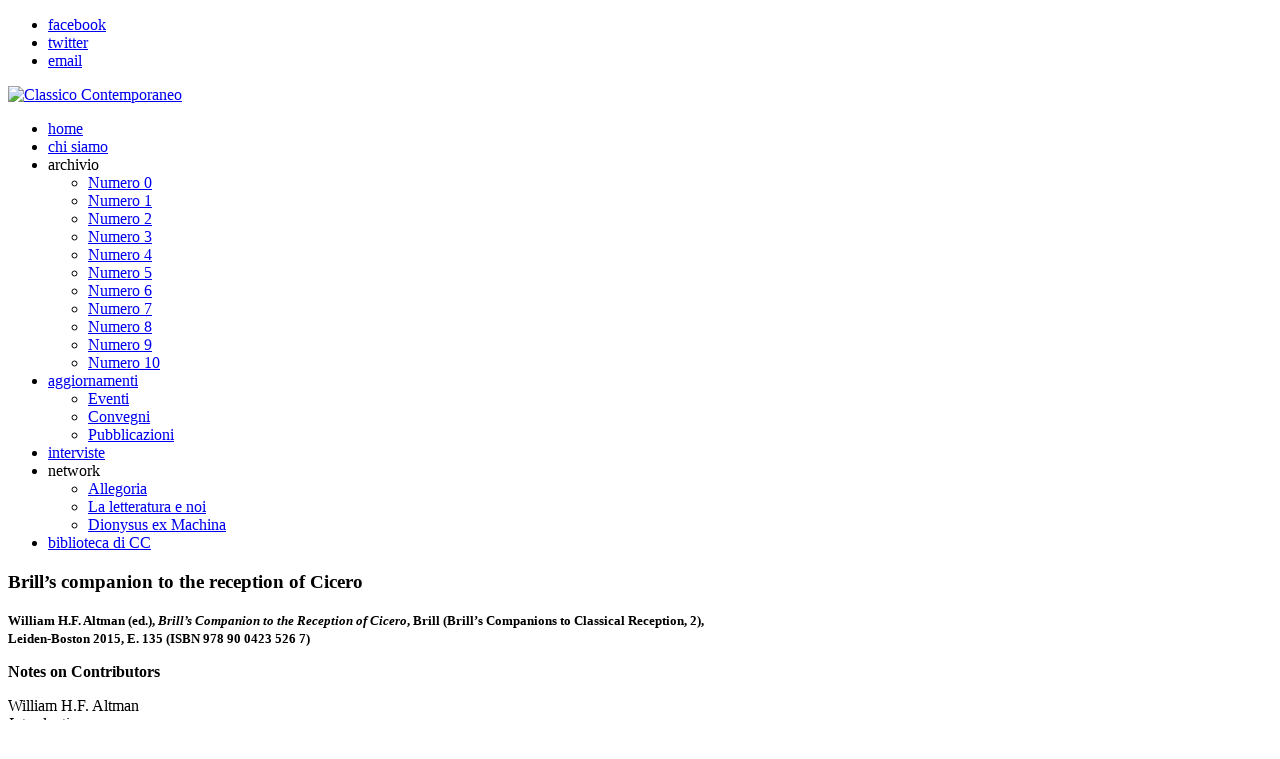

--- FILE ---
content_type: text/html; charset=utf-8
request_url: https://classicocontemporaneo.eu/index.php/aggiornamenti/libri/221-brill-s-companion-to-the-reception-of-cicero
body_size: 6842
content:
<!DOCTYPE HTML>
<html lang="it-it" dir="ltr">

<head>
<!-- Google tag (gtag.js) -->
<script async src="https://www.1a3c9a8ebcc58dac607cdcc47329d03d-gdprlock/gtag/js?id=G-SLBJV60F0H"></script>
<script>
  window.dataLayer = window.dataLayer || [];
  function gtag(){dataLayer.push(arguments);}
  gtag('js', new Date());

  gtag('config', 'G-SLBJV60F0H');
</script>

<meta charset="utf-8" />
<meta http-equiv="X-UA-Compatible" content="IE=edge,chrome=1">
<base href="https://classicocontemporaneo.eu/index.php/aggiornamenti/libri/221-brill-s-companion-to-the-reception-of-cicero" />
	<meta name="og:title" content="Brill’s companion to the reception of Cicero" />
	<meta name="og:type" content="article" />
	<meta name="og:url" content="https://classicocontemporaneo.eu/index.php/aggiornamenti/libri/221-brill-s-companion-to-the-reception-of-cicero" />
	<meta name="og:site_name" content="Classico Contemporaneo" />
	<meta name="author" content="Vincenzo Patricolo (a cura di)" />
	<meta name="generator" content="Joomla! - Open Source Content Management" />
	<title>Brill’s companion to the reception of Cicero</title>
	<link href="https://classicocontemporaneo.eu/index.php/component/search/?Itemid=144&amp;catid=29&amp;id=221&amp;format=opensearch" rel="search" title="Vai Classico Contemporaneo" type="application/opensearchdescription+xml" />
	<link href="/templates/yoo_nano/favicon.ico" rel="shortcut icon" type="image/vnd.microsoft.icon" />
	<link href="/cache/widgetkit/widgetkit-5f4a757b.css" rel="stylesheet" type="text/css" />
	<link href="/plugins/system/gdpr/assets/css/cookieconsent.min.css" rel="stylesheet" type="text/css" />
	<link href="/plugins/system/gdpr/assets/css/jquery.fancybox.min.css" rel="stylesheet" type="text/css" />
	<style type="text/css">
div.cc-window.cc-floating{max-width:24em}@media(max-width: 639px){div.cc-window.cc-floating:not(.cc-center){max-width: none}}div.cc-window, span.cc-cookie-settings-toggler{font-size:16px}div.cc-revoke{font-size:16px}div.cc-settings-label,span.cc-cookie-settings-toggle{font-size:14px}div.cc-window.cc-banner{padding:1em 1.8em}div.cc-window.cc-floating{padding:2em 1.8em}input.cc-cookie-checkbox+span:before, input.cc-cookie-checkbox+span:after{border-radius:1px}div.cc-center,div.cc-floating,div.cc-checkbox-container,div.gdpr-fancybox-container div.fancybox-content,ul.cc-cookie-category-list li,fieldset.cc-service-list-title legend{border-radius:0px}div.cc-window a.cc-btn,span.cc-cookie-settings-toggle{border-radius:0px}
	</style>
	<script src="/media/jui/js/jquery.min.js?4699a444ba1bcad944cacad5558362dc" type="text/javascript"></script>
	<script src="/media/jui/js/jquery-noconflict.js?4699a444ba1bcad944cacad5558362dc" type="text/javascript"></script>
	<script src="/media/jui/js/jquery-migrate.min.js?4699a444ba1bcad944cacad5558362dc" type="text/javascript"></script>
	<script src="/cache/widgetkit/widgetkit-7af32227.js" type="text/javascript"></script>
	<script src="/templates/yoo_nano/warp/libraries/jquery/jquery.js" type="text/javascript"></script>
	<script src="/plugins/system/gdpr/assets/js/jquery.fancybox.min.js" type="text/javascript" defer="defer"></script>
	<script src="/plugins/system/gdpr/assets/js/cookieconsent.min.js" type="text/javascript" defer="defer"></script>
	<script src="/plugins/system/gdpr/assets/js/init.js" type="text/javascript" defer="defer"></script>
	<script type="text/javascript">
var gdprConfigurationOptions = { complianceType: 'opt-in',
																			  cookieConsentLifetime: 365,
																			  cookieConsentSamesitePolicy: '',
																			  cookieConsentSecure: 0,
																			  disableFirstReload: 0,
																	  		  blockJoomlaSessionCookie: 1,
																			  blockExternalCookiesDomains: 1,
																			  externalAdvancedBlockingModeCustomAttribute: '',
																			  allowedCookies: '',
																			  blockCookieDefine: 1,
																			  autoAcceptOnNextPage: 0,
																			  revokable: 1,
																			  lawByCountry: 0,
																			  checkboxLawByCountry: 0,
																			  blockPrivacyPolicy: 0,
																			  cacheGeolocationCountry: 1,
																			  countryAcceptReloadTimeout: 1000,
																			  usaCCPARegions: null,
																			  dismissOnScroll: 0,
																			  dismissOnTimeout: 0,
																			  containerSelector: 'body',
																			  hideOnMobileDevices: 0,
																			  autoFloatingOnMobile: 0,
																			  autoFloatingOnMobileThreshold: 1024,
																			  autoRedirectOnDecline: 0,
																			  autoRedirectOnDeclineLink: '',
																			  showReloadMsg: 0,
																			  showReloadMsgText: 'Applicazione delle preferenze e aggiornamento della pagina...',
																			  defaultClosedToolbar: 0,
																			  toolbarLayout: 'basic',
																			  toolbarTheme: 'edgeless',
																			  toolbarButtonsTheme: 'decline_first',
																			  revocableToolbarTheme: 'basic',
																			  toolbarPosition: 'bottom-left',
																			  toolbarCenterTheme: 'compact',
																			  revokePosition: 'revoke-top',
																			  toolbarPositionmentType: 1,
																			  positionCenterSimpleBackdrop: 0,
																			  positionCenterBlurEffect: 0,
																			  preventPageScrolling: 0,
																			  popupEffect: 'fade',
																			  popupBackground: '#990000',
																			  popupText: '#ffffff',
																			  popupLink: '#ffffff',
																			  buttonBackground: '#ffffff',
																			  buttonBorder: '#ffffff',
																			  buttonText: '#000000',
																			  highlightOpacity: '95',
																			  highlightBackground: '#eeeeee',
																			  highlightBorder: '#eeeeee',
																			  highlightText: '#000000',
																			  highlightDismissBackground: '#333333',
																		  	  highlightDismissBorder: '#ffffff',
																		 	  highlightDismissText: '#ffffff',
																			  hideRevokableButton: 0,
																			  hideRevokableButtonOnscroll: 0,
																			  customRevokableButton: 0,
																			  customRevokableButtonAction: 0,
																			  headerText: '<p>Cookie utilizzati sul sito!</p>',
																			  messageText: 'Questo sito Web utilizza i cookie per assicurarti la migliore esperienza di navigazione.',
																			  denyMessageEnabled: 1, 
																			  denyMessage: 'Hai rifiutato i cookie, per garantire la migliore esperienza su questo sito web si prega di acconsentire all\'utilizzo dei cookie.',
																			  placeholderBlockedResources: 0, 
																			  placeholderBlockedResourcesAction: '',
																	  		  placeholderBlockedResourcesText: 'Devi accettare i cookie e ricaricare la pagina per visualizzare questo contenuto',
																			  placeholderIndividualBlockedResourcesText: 'Devi accettare i cookie da {domain} e ricaricare la pagina per visualizzare questo contenuto',
																			  placeholderIndividualBlockedResourcesAction: 0,
																			  placeholderOnpageUnlock: 0,
																			  scriptsOnpageUnlock: 0,
																			  dismissText: 'Ignora',
																			  allowText: 'Accetta cookies',
																			  denyText: 'Rifiuta',
																			  cookiePolicyLinkText: 'Cookie e privacy policy',
																			  cookiePolicyLink: '/cookiepolicy/consent_joomla.html',
																			  cookiePolicyRevocableTabText: 'Preferenze Cookie',
																			  privacyPolicyLinkText: '',
																			  privacyPolicyLink: 'javascript:void(0)',
																			  enableGdprBulkConsent: 0,
																			  enableCustomScriptExecGeneric: 0,
																			  customScriptExecGeneric: '',
																			  categoriesCheckboxTemplate: 'cc-checkboxes-light',
																			  toggleCookieSettings: 0,
																			  toggleCookieSettingsLinkedView: 0,
 																			  toggleCookieSettingsLinkedViewSefLink: '/index.php/component/gdpr/',
																	  		  toggleCookieSettingsText: '<span class="cc-cookie-settings-toggle">Impostazioni <span class="cc-cookie-settings-toggler">&#x25EE;</span></span>',
																			  toggleCookieSettingsButtonBackground: '#333333',
																			  toggleCookieSettingsButtonBorder: '#ffffff',
																			  toggleCookieSettingsButtonText: '#ffffff',
																			  showLinks: 1,
																			  blankLinks: '_blank',
																			  autoOpenPrivacyPolicy: 0,
																			  openAlwaysDeclined: 1,
																			  cookieSettingsLabel: 'Impostazioni dei cookie:',
															  				  cookieSettingsDesc: 'Scegli il tipo di cookie che desideri disabilitare facendo clic sulle caselle di controllo. Fare clic sul nome di una categoria per ulteriori informazioni sui cookie utilizzati.',
																			  cookieCategory1Enable: 1,
																			  cookieCategory1Name: 'Necessari',
																			  cookieCategory1Locked: 0,
																			  cookieCategory2Enable: 1,
																			  cookieCategory2Name: 'Preferenze',
																			  cookieCategory2Locked: 0,
																			  cookieCategory3Enable: 1,
																			  cookieCategory3Name: 'Statistici',
																			  cookieCategory3Locked: 0,
																			  cookieCategory4Enable: 1,
																			  cookieCategory4Name: 'Marketing',
																			  cookieCategory4Locked: 0,
																			  cookieCategoriesDescriptions: {},
																			  alwaysReloadAfterCategoriesChange: 0,
																			  preserveLockedCategories: 0,
																			  reloadOnfirstDeclineall: 0,
																			  trackExistingCheckboxSelectors: '',
															  		  		  trackExistingCheckboxConsentLogsFormfields: 'name,email,subject,message',
																			  allowallShowbutton: 0,
																			  allowallText: 'Allow all cookies',
																			  allowallButtonBackground: '#ffffff',
																			  allowallButtonBorder: '#ffffff',
																			  allowallButtonText: '#000000',
																			  allowallButtonTimingAjax: 'fast',
																			  includeAcceptButton: 0,
																			  trackConsentDate: 0,
																			  optoutIndividualResources: 0,
																			  blockIndividualResourcesServerside: 0,
																			  disableSwitchersOptoutCategory: 0,
																			  allowallIndividualResources: 1,
																			  blockLocalStorage: 0,
																			  blockSessionStorage: 0,
																			  externalAdvancedBlockingModeTags: 'iframe,script,img,source,link',
																			  enableCustomScriptExecCategory1: 0,
																			  customScriptExecCategory1: '',
																			  enableCustomScriptExecCategory2: 0,
																			  customScriptExecCategory2: '',
																			  enableCustomScriptExecCategory3: 0,
																			  customScriptExecCategory3: '',
																			  enableCustomScriptExecCategory4: 0,
																			  customScriptExecCategory4: '',
																			  debugMode: 0
																		};var gdpr_ajax_livesite='https://classicocontemporaneo.eu/';var gdpr_enable_log_cookie_consent=1;var gdprUseCookieCategories=1;var gdpr_ajaxendpoint_cookie_category_desc='https://classicocontemporaneo.eu/index.php?option=com_gdpr&task=user.getCookieCategoryDescription&format=raw';var gdprJSessCook='0b4abd2fd92ed7784df42a23408274d9';var gdprJSessVal='hui8tcd42hmp215o1m44pqspq2';var gdprJAdminSessCook='311bd1256ff324db0106e0d0bff3fe88';var gdprPropagateCategoriesSession=1;var gdprAlwaysPropagateCategoriesSession=1;var gdprFancyboxWidth=700;var gdprFancyboxHeight=800;var gdprCloseText='Chiudi';var gdprUseFancyboxLinks=1;
	</script>

<link rel="apple-touch-icon-precomposed" href="/templates/yoo_nano/apple_touch_icon.png" />
<link rel="stylesheet" href="/templates/yoo_nano/css/base.css" />
<link rel="stylesheet" href="/templates/yoo_nano/styles/page/css/layout.css" />
<link rel="stylesheet" href="/templates/yoo_nano/styles/page/css/menus.css" />
<style>body { min-width: 980px; }
.wrapper { width: 980px; }
#sidebar-a { width: 275px; }
#maininner { width: 705px; }
#menu .dropdown { width: 250px; }
#menu .columns2 { width: 500px; }
#menu .columns3 { width: 750px; }
#menu .columns4 { width: 1000px; }</style>
<link rel="stylesheet" href="/templates/yoo_nano/styles/page/css/modules.css" />
<link rel="stylesheet" href="/templates/yoo_nano/css/tools.css" />
<link rel="stylesheet" href="/templates/yoo_nano/styles/page/css/system.css" />
<link rel="stylesheet" href="/templates/yoo_nano/css/extensions.css" />
<link rel="stylesheet" href="/templates/yoo_nano/css/color1/red.css" />
<link rel="stylesheet" href="/templates/yoo_nano/css/color2/red.css" />
<link rel="stylesheet" href="/templates/yoo_nano/css/font2/georgia.css" />
<link rel="stylesheet" href="/templates/yoo_nano/css/font3/georgia.css" />
<link rel="stylesheet" href="/templates/yoo_nano/styles/page/css/style.css" />
<link rel="stylesheet" href="/templates/yoo_nano/css/print.css" />
<link rel="stylesheet" href="/templates/yoo_nano/css/custom.css" />
<script src="/templates/yoo_nano/warp/js/warp.js"></script>
<script src="/templates/yoo_nano/warp/js/accordionmenu.js"></script>
<script src="/templates/yoo_nano/warp/js/dropdownmenu.js"></script>
<script src="/templates/yoo_nano/js/template.js"></script>
<link href='http://fonts.e10f949fcaacdb195442bfb5062d59de-gdprlock/css?family=Source+Sans+Pro:400,400italic,300italic,300,700,700italic' rel='stylesheet' type='text/css'>
</head>

<body id="page" class="page sidebar-a-right sidebar-b-right isblog " data-config='{"twitter":0,"plusone":0,"facebook":0}'>

		
	<div class="wrapper">

		<header id="header">

			<div id="toolbar" class="grid-block">

									
								<div class="float-right"><div class="module   deepest">

			
	<ul id="social"><!--<li><a target="_blank" href="#" class="googleplus">googleplus</a></li>-->
<li><a href="https://www.2343ec78a04c6ea9d80806345d31fd78-gdprlock/pages/ClassicoContemporaneo/1443388872590849?fref=ts" target="_blank" class="facebook">facebook</a></li>
<li><a href="https://7905d1c4e12c54933a44d19fcd5f9356-gdprlock/ClassiContempo" target="_blank" class="twitter">twitter</a></li>
<li><a href="mailto:info@classicocontemporaneo.eu" target="_blank" class="email">email</a></li>
<!--<li><a target="_blank" href="#" class="rss">rss</a></li>--></ul>		
</div></div>
								
			</div>

			<div id="headerbar" class="grid-block">
			
					
				<a id="logo" href="https://classicocontemporaneo.eu">
	<img src="/images/logo-testata.png" alt="Classico Contemporaneo" /></a>
								
								
			</div>

			<div id="menubar" class="grid-block">
				
								<nav id="menu"><ul class="menu menu-dropdown">
<li class="level1 item101"><a href="/index.php" class="level1"><span>home</span></a></li><li class="level1 item122"><a href="/index.php/chi-siamo" class="level1"><span>chi siamo</span></a></li><li class="level1 item123 parent"><span class="separator level1 parent"><span>archivio</span></span>
<div class="dropdown columns1"><div class="dropdown-bg"><div><div class="width100 column"><ul class="nav-child unstyled small level2"><li class="level2 item134"><a href="/index.php/archivio/numero-0" class="level2"><span>Numero 0</span></a></li><li class="level2 item230"><a href="/index.php/archivio/numero-1" class="level2"><span>Numero 1</span></a></li><li class="level2 item325"><a href="/index.php/archivio/numero-2" class="level2"><span>Numero 2</span></a></li><li class="level2 item342"><a href="/index.php/archivio/numero-3" class="level2"><span>Numero 3</span></a></li><li class="level2 item350"><a href="/index.php/archivio/numero-5" class="level2"><span>Numero 4</span></a></li><li class="level2 item358"><a href="/index.php/archivio/numero-6" class="level2"><span>Numero 5</span></a></li><li class="level2 item363"><a href="/index.php/archivio/numero-7" class="level2"><span>Numero 6</span></a></li><li class="level2 item378"><a href="/index.php/archivio/numero-8" class="level2"><span>Numero 7</span></a></li><li class="level2 item385"><a href="/index.php/archivio/numero-9" class="level2"><span>Numero 8</span></a></li><li class="level2 item389"><a href="/index.php/archivio/numero-10" class="level2"><span>Numero 9</span></a></li><li class="level2 item393"><a href="/index.php/archivio/numero-11" class="level2"><span>Numero 10</span></a></li></ul></div></div></div></div></li><li class="level1 item126 parent active"><a href="/index.php/aggiornamenti" class="level1 parent active"><span>aggiornamenti</span></a><div class="dropdown columns1"><div class="dropdown-bg"><div><div class="width100 column"><ul class="nav-child unstyled small level2"><li class="level2 item142"><a href="/index.php/aggiornamenti/eventi" class="level2"><span>Eventi</span></a></li><li class="level2 item143"><a href="/index.php/aggiornamenti/interviste" class="level2"><span>Convegni</span></a></li><li class="level2 item144 active current"><a href="/index.php/aggiornamenti/libri" class="level2 active current"><span>Pubblicazioni</span></a></li></ul></div></div></div></div></li><li class="level1 item167"><a href="/index.php/interviste" class="level1"><span>interviste</span></a></li><li class="level1 item124 parent"><span class="separator level1 parent"><span>network</span></span>
<div class="dropdown columns1"><div class="dropdown-bg"><div><div class="width100 column"><ul class="nav-child unstyled small level2"><li class="level2 item129"><a href="/index.php/network/allegoria" class="level2"><span><span class="icon" style="background-image: url('https://classicocontemporaneo.eu/images/menu/allegoria_colore.png');"> </span>Allegoria</span></a></li><li class="level2 item131"><a href="/index.php/network/la-letteratura-e-noi" class="level2"><span><span class="icon" style="background-image: url('https://classicocontemporaneo.eu/images/menu/letteratura.png');"> </span>La letteratura e noi</span></a></li><li class="level2 item349"><a href="https://dionysusexmachina.it/dionysus2018" class="level2"><span><span class="icon" style="background-image: url('https://classicocontemporaneo.eu/images/menu/dionysus.png');"> </span>Dionysus ex Machina</span></a></li></ul></div></div></div></div></li><li class="level1 item127"><a href="/index.php/biblioteca" class="level1"><span>biblioteca di CC</span></a></li></ul></nav>
				
								
			</div>
		
					
		</header>

				
				
				<div id="main" class="grid-block">
		
			<div id="maininner" class="grid-box">
			
				
				
								<section id="content" class="grid-block"><div id="system-message-container">
	</div>


<div id="system">

	
	<article class="item" data-permalink="http://classicocontemporaneo.eu/index.php/aggiornamenti/libri/221-brill-s-companion-to-the-reception-of-cicero">

		
				<header>

										
								
			<h1 class="title">Brill’s companion to the reception of Cicero</h1>

			
		</header>
			
		
		<div class="content clearfix">

		
<p class="p1"><span style="font-size: 10pt;"><strong><span class="s2">William H.F. Altman (ed.), </span><em>Brill’s Companion to the Reception of Cicero</em><span class="s2">, Brill&nbsp;</span>(Brill’s Companions to Classical Reception, 2), Leiden-Boston 2015, E. 135&nbsp;(ISBN 978 90 0423 526 7)</strong></span></p>
 
<p class="p1"><span class="s1"><strong>N</strong></span><strong>otes on </strong><span class="s1"><strong>C</strong></span><strong>ontributors</strong></p>
<p class="p3">William H.F. Altman<br /><em>Introduction</em></p>
<p class="p1"><span class="s1"><strong>P</strong></span><strong>art </strong><span class="s1"><strong>1 - I</strong></span><strong>mitation or </strong><span class="s1"><strong>C</strong></span><strong>riticism</strong><span class="s1"><strong>?</strong></span></p>
<p class="p3">Martin McLaughlin<br /><em>Petrarch and Cicero: Adulation and Critical Distance</em></p>
<p class="p3">Kathy Eden<br /><em>Cicero’s Portion of Montaigne’s Acclaim</em></p>
<p class="p3">Gábor Kendeffy<br /><em>Lactantius as Christian Cicero, Cicero as Shadow-like Instructor</em></p>
<p class="p1"><span class="s1"><strong>P</strong></span><strong>art </strong><span class="s1"><strong>2 - T</strong></span><strong>he </strong><span class="s1"><strong>P</strong></span><strong>olitics of </strong><span class="s1"><strong>R</strong></span><strong>eception</strong></p>
<p class="p3">Robert G. Ingram<br /><em>Conyers Middleton’s Cicero: Enlightenment, Scholarship, and Polemic</em></p>
<p class="p3">Carl J. Richard<br /><em>Cicero and the American Founders</em></p>
<p class="p1">Alex Dressler<br /><em>Cicero’s Quarrels: Reception and Modernity from Horace to Tacitus</em></p>
<p class="p3"><span class="s1"><strong>P</strong></span><strong>art </strong><span class="s1"><strong>3 - T</strong></span><strong>wo </strong><span class="s1"><strong>F</strong></span><strong>rench </strong><span class="s1"><strong>R</strong></span><strong>eceptions</strong></p>
<p class="p1">Paul Allen Miller<br /><em>Cicero Reads Derrida Reading Cicero: A Politics and a Friendship to Come</em></p>
<p class="p1">Carlos Lévy<br /><em>Ancient Texts, Contemporary Stakes: J. Carcopino as Reader of Cicero’s&nbsp;Letters</em></p>
<p class="p3"><span class="s1"><strong>P</strong></span><strong>art </strong><span class="s1"><strong>4 - G</strong></span><strong>erman </strong><span class="s1"><strong>R</strong></span><strong>eception and </strong><span class="s1"><strong>I</strong></span><strong>ts </strong><span class="s1"><strong>I</strong></span><strong>nfluence</strong></p>
<p class="p1">William H. F. Altman<br /><em>Cicero and the Fourth Triumvirate: Gruen, Syme, and Strasburger</em></p>
<p class="p1">Elisabeth Begemann<br /><em>Damaged Go(o)ds: Cicero’s Theological Triad in the Wake of German&nbsp;Historicism</em></p>
<p class="p3"><span class="s1"><strong>P</strong></span><strong>art </strong><span class="s1"><strong>5 - C</strong></span><strong>icero </strong><span class="s1"><strong>D</strong></span><strong>ivided</strong></p>
<p class="p1">Caroline Bishop<br /><em>Roman Plato or Roman Demosthenes? The Bifurcation of Cicero in Ancient&nbsp;Scholarship</em></p>
<p class="p1">John O. Ward<br /><em>What the Middle Ages Missed of Cicero, and Why</em></p>
<p class="p3"><span class="s1"><strong>P</strong></span><strong>art </strong><span class="s1"><strong>6 - C</strong></span><strong>icero </strong><span class="s1"><strong>R</strong></span><strong>estored</strong></p>
<p class="p1">Matthew Sharpe<br /><em>Cicero, Voltaire, and the Philosophes in the French Enlightenment</em></p>
<p class="p1">JoAnn DellaNeva<br /><em>Following Their Own Genius: Debates on Ciceronianism in 16th-Century&nbsp;Italy</em></p>
<p class="p3"><span class="s1"><strong>S</strong></span><strong>elect </strong><span class="s1"><strong>B</strong></span><strong>ibliography</strong></p>
<p class="p3"><span class="s1"><strong>I</strong></span><strong>ndex </strong><span class="s1"><strong>L</strong></span><strong>ocorum</strong></p>
<p class="p3"><span class="s1"><strong>G</strong></span><strong>eneral </strong><span class="s1"><strong>I</strong></span><strong>ndex</strong></p>		</div>

		
		
			
	</article>

</div></section>
				
				
			</div>
			<!-- maininner end -->
			
						<aside id="sidebar-a" class="grid-box"><div class="grid-box width100 grid-v"><div class="module mod-line cerca deepest">

			
<form id="searchbox-92" class="searchbox" action="/index.php/aggiornamenti/libri" method="post" role="search">
	<input type="text" value="" name="searchword" placeholder="" />
	<button type="reset" value="Reset"></button>
	<input type="hidden" name="task"   value="search" />
	<input type="hidden" name="option" value="com_search" />
	<input type="hidden" name="Itemid" value="144" />	
</form>

<script src="/templates/yoo_nano/warp/js/search.js"></script>
<script>
jQuery(function($) {
	$('#searchbox-92 input[name=searchword]').search({'url': '/index.php/component/search/?tmpl=raw&amp;type=json&amp;ordering=&amp;searchphrase=all', 'param': 'searchword', 'msgResultsHeader': 'Risultati della Ricerca', 'msgMoreResults': 'Altri Risultati', 'msgNoResults': 'Nessun risultato trovato'}).placeholder();
});
</script>		
</div></div><div class="grid-box width100 grid-v"><div class="module mod-line  deepest">

			
	<p><a href="https://www.palumboeditore.it/insiemeperlascuola/" target="_blank" rel="noopener noreferrer"><img src="/images/Banner3_IPLS_VIP.jpg" alt="" /></a></p>		
</div></div><div class="grid-box width100 grid-v"><div class="module mod-line chiaro deepest">

		<h3 class="module-title"><span class="color">G.B.</span> Palumbo Editore</h3>	
	<div id="palumbo_facebook">
<p>Segui la <a href="https://www.2343ec78a04c6ea9d80806345d31fd78-gdprlock/GBPalumboEditore" target="_blank"><strong>pagina Facebook</strong></a> ufficiale della casa editrice per essere aggiornato sulle novità e sulle nuove pubblicazioni.</p>
</div>
		
</div></div><div class="grid-box width100 grid-v"><div class="module mod-line colore deepest">

			
	<h3>La biblioteca di Classico<span class="source">Contemporaneo</span></h3>
<p class="piccolo">In questa sezione sono raccolti i volumi fuori serie che fanno riferimento a ClassicoContemporaneo. Vi si trovano atti di convegni e monografie nonchè raccolte di saggi.<br /><br /> Gli indici dei volumi sono consultabili online ed è possibile acquistare in formato ebook sia l'intera opera che alcune sue parti (ad esempio gli atti dei convegni sono acquistabili anche per singolo articolo tramite Casalini Libri).</p>
<p><a href="/index.php/biblioteca/92-numero-0">continua...</a></p>		
</div></div><div class="grid-box width100 grid-v"><div class="module mod-line colophon deepest">

			
	<h4>Colophon</h4>
<p class="forte">rivista annuale<br />anno 11<br />numero 11<br />anno 2025</p>
<p>Editore<br /><span class="forte">G.B. Palumbo e C. S.p.A.</span></p>
<p>Direttori<br /><span class="forte">Giusto Picone<br /></span><span class="forte">Valeria Viparelli</span></p>
<p class="link"><a href="/index.php/chi-siamo">Vai alla pagina "Chi siamo"</a></p>		
</div></div><div class="sidebar-bg"></div></aside>
						
			
		</div>
				<!-- main end -->

				
				
				<footer id="footer" class="grid-block">

						<a id="totop-scroller" href="#page"></a>
						
			<div class="module   deepest">

			
	<p><img src="/images/footer-titolo.png" alt="footer-titolo" /></p>
<div style="margin: 0;">Rivista annuale<br /> anno 11 - Numero 11<br /> anno 2025<br />ISSN 2421-4744<br /><a href="/cookiepolicy/consent_joomla.html" target="_blank" rel="noopener noreferrer noindex nofollow" class="cc-link cc-cookie" tabindex="0">Cookie e privacy policy</a></div>
<div class="editore">
<h4>Editore:</h4>
G.B. Palumbo &amp; C. Editore S.p.A.<br /> Via Ricasoli, 59<br /> 90139 Palermo<br /> <a href="http://www.palumboeditore.it" target="_blank">https://www.palumboeditore.it</a></div>
<div class="powered">
<h4>Powered by:</h4>
PalumboEditore<em>divisionedigitale</em><br /> email: <a href="mailto:redazione@palumboeditore.it">redazione@palumboeditore.it</a><br /><br /></div>
<div class="powered">WebMaster: Vincenzo Patricolo<br /> Grafica:<a href="http://www.treellesas.it" target="_blank"> Salvatore Leto</a></div>		
</div>
		</footer>
		
	</div>
	
		
<noscript><strong>JavaScript is currently disabled.</strong>Please enable it for a better experience of <a href="http://2glux.com/projects/jumi">Jumi</a>.</noscript></body>
</html>